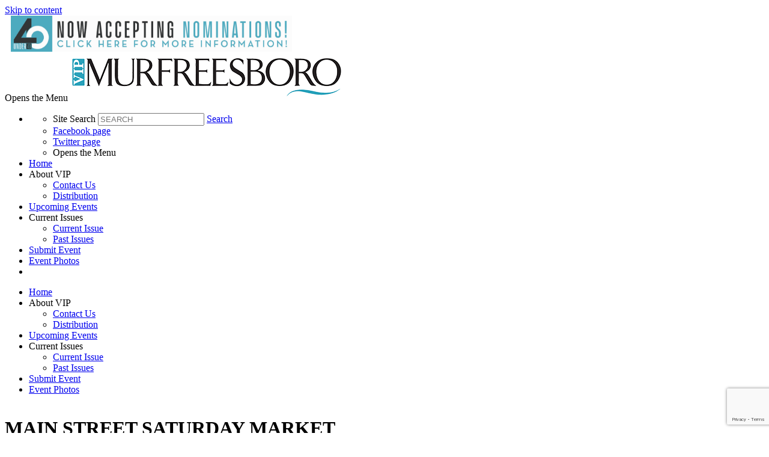

--- FILE ---
content_type: text/html; charset=utf-8
request_url: https://www.vipmurfreesboro.com/calendar?d=23&y=2018&m=6&cid=499
body_size: 6421
content:


<!DOCTYPE html>

<html xmlns="http://www.w3.org/1999/xhtml">
<head prefix="og: http://ogp.me/ns# fb: http://ogp.me/ns/fb# article: http://ogp.me/ns/article#"><!-- Global site tag (gtag.js) - Google Analytics -->
<script async src="https://www.googletagmanager.com/gtag/js?id=G-H8P8398SV2"></script>
<script> 
	window.dataLayer = window.dataLayer || []; 
	function gtag(){dataLayer.push(arguments);} 
	gtag('js', new Date()); 
	gtag('config', 'G-H8P8398SV2'); 
</script>
<meta http-equiv="X-UA-Compatible" content="IE=edge,chrome=1" /><title>
	MAIN STREET SATURDAY MARKET : June 23, 2018 | VIP Murfreesboro
</title>

        <script src="/scripts/font.js"></script>
 
        <meta http-equiv="Content-Type" content="text/html; charset=utf-8" /><link type="text/css" rel="stylesheet" href="/content/styles/reset.css" /><link type="text/css" rel="stylesheet" href="/content/styles/global.css?v=191003" /><link type="text/css" rel="stylesheet" href="/content/styles/siteNav.css?v=191003" /><link type="text/css" rel="stylesheet" href="/content/styles/slideNav.css" /><link type="text/css" rel="stylesheet" href="/content/styles/ui-edits.css" /><link type="text/css" rel="stylesheet" href="/content/styles/sidebar-overwrite.css" /><link href="/content/styles/iosslider.css" rel="stylesheet" /><link type="text/css" rel="stylesheet" href="/content/styles/bgstretcher.css" /><link href="/content/styles/modal-window.css" rel="stylesheet" />
        <!-- STYLE SHEET TO CHANGE THE COLORS TO MUTED BLUE-->
        <link type="text/css" rel="stylesheet" href="/content/styles/color-overwrite-muted.css" /><link href="content/styles/newDefault.css" rel="stylesheet" />
        <script src="/scripts/jquery-1.11.3.min.js"></script>
        <script src="/scripts/jquery-migrate-1.2.1.min.js"></script>
    <script src="/scripts/jquery.iosslider.js"></script>
    
    <script src="/scripts/modal-window.js"></script>
    <script src="/scripts/jquery.easing-1.3.js"></script>

        <meta name="viewport" content="width=device-width, initial-scale=1, user-scalable=no" /><link rel="apple-touch-icon" sizes="180x180" href="/content/images/icons/apple-touch-icon.png?v=20230516" /><link rel="icon" type="image/png" sizes="32x32" href="/content/images/icons/favicon-32x32.png?v=20230516" /><link rel="icon" type="image/png" sizes="16x16" href="/content/images/icons/favicon-16x16.png?v=20230516" /><link rel="manifest" href="/content/images/icons/site.webmanifest?v=20230516" /><link rel="mask-icon" href="/content/images/icons/safari-pinned-tab.svg?v=20230516" color="#2ca1bb" /><meta name="msapplication-TileColor?v=20230516" content="#2ca1bb" /><meta name="msapplication-config" content="/content/images/icons/browserconfig.xml?v=20230516" /><meta name="theme-color?v=20230516" content="#ffffff" />

    <script src="https://www.google.com/recaptcha/api.js?render=6LduUvEoAAAAADP0SNyHEkVpa-QApGk4hQM_izws"></script>
        <link rel="image_src" src="https://www.vipmurfreesboro.com/content/images/general/VIPMurfLogo.jpg" /><meta name="copyright" content="Copyright (c) 2018-2026VIP Murfreesboro.  All Rights Reserved." /><meta name="description" content="VIP Murfreesboro is the premier social magazine for Murfreesboro, Tennessee. Each issue is packed with event coverage, travel and entertaining features, community leader profiles and a calendar of events." /><meta name="keywords" content="VIP Murfreesboro, Murfreesboro, VIP" /><meta property="og:type" content="website" /><meta property="og:url" content="https://www.vipmurfreesboro.com/calendar?d=23&amp;y=2018&amp;m=6&amp;cid=499" /><meta property="og:site_name" content="VIP Murfreesboro" /><meta property="og:image" content="https://www.vipmurfreesboro.com/content/images/general/VIPMurfLogo.jpg" /><meta property="og:title" content="MAIN STREET SATURDAY MARKET : June 23, 2018 | VIP Murfreesboro" /><meta property="og:description" content="VIP Murfreesboro is the premier social magazine for Murfreesboro, Tennessee. Each issue is packed with event coverage, travel and entertaining features, community leader profiles and a calendar of events." /><meta name="twitter:card" content="summary" /><meta name="twitter:url" content="https://www.vipmurfreesboro.com/calendar?d=23&amp;y=2018&amp;m=6&amp;cid=499" /><meta name="twitter:title" content="MAIN STREET SATURDAY MARKET : June 23, 2018 | VIP Murfreesboro" /><meta name="twitter:description" content="VIP Murfreesboro is the premier social magazine for Murfreesboro, Tennessee. Each issue is packed with event coverage, travel and entertaining features, community leader profiles and a calendar of events." /></head>
<body id="bodInt">
    <form method="post" action="./calendar?d=23&amp;y=2018&amp;m=6&amp;cid=499" id="form1">
<div class="aspNetHidden">
<input type="hidden" name="oRadScript_TSM" id="oRadScript_TSM" value="" />
<input type="hidden" name="__EVENTTARGET" id="__EVENTTARGET" value="" />
<input type="hidden" name="__EVENTARGUMENT" id="__EVENTARGUMENT" value="" />
<input type="hidden" name="__VIEWSTATE" id="__VIEWSTATE" value="MqcHryWdOUtm7LVxlas/U5MXf3ZU1vOOFj/TQbgnzSrenYwQ4EpW+/LBuSpLvYZuFTX0ETNNlUIE/z+ranipFbYpXpD+f2bkjWXxKxMeID8=" />
</div>

<script type="text/javascript">
//<![CDATA[
var theForm = document.forms['form1'];
if (!theForm) {
    theForm = document.form1;
}
function __doPostBack(eventTarget, eventArgument) {
    if (!theForm.onsubmit || (theForm.onsubmit() != false)) {
        theForm.__EVENTTARGET.value = eventTarget;
        theForm.__EVENTARGUMENT.value = eventArgument;
        theForm.submit();
    }
}
//]]>
</script>


<script src="/WebResource.axd?d=pynGkmcFUV13He1Qd6_TZNdWzJN3e0S8AuPkBmWzf5YaFUkxwiE2o5giJ2SUXtTfL6mpjWbtTgpeIDyhmlz_jg2&amp;t=638901392248157332" type="text/javascript"></script>


<script src="/Telerik.Web.UI.WebResource.axd?_TSM_HiddenField_=oRadScript_TSM&amp;compress=1&amp;_TSM_CombinedScripts_=%3b%3bSystem.Web.Extensions%2c+Version%3d4.0.0.0%2c+Culture%3dneutral%2c+PublicKeyToken%3d31bf3856ad364e35%3aen-US%3aa8328cc8-0a99-4e41-8fe3-b58afac64e45%3aea597d4b%3ab25378d2" type="text/javascript"></script>
<div class="aspNetHidden">

	<input type="hidden" name="__VIEWSTATEGENERATOR" id="__VIEWSTATEGENERATOR" value="B66867E1" />
	<input type="hidden" name="__EVENTVALIDATION" id="__EVENTVALIDATION" value="kFCeIOcHGFoqZr5RKo8qRBR4UWdwvOh0bYF88RxdgK4MS14ZNORHHb502msScc08L8io8I6euiV2dGidwEyq8ccoVPXEnDJLLiCy5iO7zT4JciRfP4Jh1RJomNYEfxWTgL7qYM4gprDiDdQfG395gy4yVUNtRGYdmVuq19w6eBU=" />
</div>
        
    <script type="text/javascript">
//<![CDATA[
Sys.WebForms.PageRequestManager._initialize('ctl00$oRadScript', 'form1', [], [], [], 90, 'ctl00');
//]]>
</script>

    <div class="shim"></div>
    <div id="wrapper">
        <a id='skip-to-content' href="#start-of-content" tabindex="1">Skip to content</a>
       
<script type="text/javascript">

    function CheckSearchBox()
    {
        if (document.getElementById('header1_txtSearch').value == '')
            {
            alert ('Please enter your search criteria in the box provided before continuing next.')
            return false;
        } else {
            return true;
        }
    }
        
    
</script>


<header>

<div class="headerWrap" id="header">
    <div class="header"> 
        <div id="header-fixed"> 

            <div class="headerContent">
                <div class="boxAd boxAdWide" id="header_content">
                    <a href="/adverts/redir-ad?CID=24&AID=50"><img hspace="10" border="0" src="/user_files_1/VIPMURF/40Under40_WebsiteBanner.jpeg" alt="" width="468" height="60"></a>

                </div> 
        
        
                <a class="mobile-nav-button icon" tabindex="0" aria-label="Navigation Menu"><span class="screen-reader-offscreen">Opens the Menu</span></a>
                <a href="/" class="logoLink"><img src="../../content/images/general/VIPMurfLogo.png" alt="VIP - Murfreesboro" /></a>
        
    
                <div class="header-content" id="divHeaderMenu">
                    <div class="navWrap" id="mainNavScroll">
                        <div class="nav">
                        <nav id="main-menu" class="mpMenu">
                            <ul class="menu">
                                <li class="navUte">
                                    <ul class="socialList">
                                        <li class="searchBox">
                                            <div id="header1_pnlSearch" onkeypress="javascript:return WebForm_FireDefaultButton(event, &#39;header1_btnSearch&#39;)">
	 
                                                <label for="header1_txtSearch">Site Search</label>
                                                <input name="ctl00$header1$txtSearch" type="text" maxlength="64" id="header1_txtSearch" placeholder="SEARCH" />
                                                <a onclick="return CheckSearchBox();" id="header1_btnSearch" class="buttonSearch" href="javascript:__doPostBack(&#39;ctl00$header1$btnSearch&#39;,&#39;&#39;)"><span>Search</span></a>
                                            
</div> 
                                        </li>
                                        <li class="fb"><a href="https://www.facebook.com/VIPMagazines.Murfreesboro/?ref=hl"><span class="textHide">Facebook page</span></a></li>
                                        <li class="tw"><a href="https://twitter.com/VIPMurfreesboro"><span class="textHide">Twitter page</span></a></li>
                                        <li class="in" style="display: none;"><a href=""><span class="textHide">Instagram page</span></a></li>
                                        <li class="menu-item menu-link menu-hamburger"><a class="buttonSlide" tabindex="0" aria-label="Opens the Menu"><span class="screen-reader-offscreen">Opens the Menu</span></a></li>
                                    </ul>
                                </li>
                                <!--HOME-->
                                <li class="menu-item menu-link" role="link" tabindex="0"><a id="header1_hypHome" class="link" href="./">Home</a></li>
                                <!--DIRECTORY-->
                                
                                <!--NEWS-->
                                
                                <!--About VIP-->
                                <li class="menu-item meet" role="link" tabindex="0">
                                    <div class="menu-item-title">About VIP</div>
                                    <div class="menu-item-box">
                                        <ul class="section">
                                            <li class="submenu-item-plain"><a id="header1_hypContact" href="contact-us">Contact Us</a></li>
                                            <li class="submenu-item-plain"><a id="header1_HyperLink3" href="distribution">Distribution</a></li>
                                            
                                        </ul>
                                    </div>
                                </li>
                                <!--CALENDAR-->
                                <li class="menu-item menu-link" role="link" tabindex="0"><a id="header1_hypCalendar" class="link" href="calendar">Upcoming Events</a></li>
                        
                                <!--<li class="menu-item meet" role="link" tabindex="0">
                                    <div class="menu-item-title">Riders Cup</div>
                                    <div class="menu-item-box">
                                        <ul class="section">
                                    
                                        </ul>
                                    </div>
                                </li>-->
                                <!--Current Issue-->
                                <li class="menu-item meet" role="link" tabindex="0">
                                    <div class="menu-item-title">Current Issues</div>
                                    <div class="menu-item-box">
                                        <ul class="section">
                                            <li id="header1_liCurrentIssue" class="submenu-item-plain"><a id="header1_hypCurrentIssue" class="link" href="http://207.21.220.4/murfreesboro/2025/12/" target="_blank">Current Issue</a></li>
                                            <li class="submenu-item-plain"><a id="header1_hypReport" href="issues">Past Issues</a></li>
                                        </ul>
                                    </div>
                                </li>
                                <!--Submit an event-->
                                <li class="menu-item menu-link" role="link" tabindex="0"><a id="header1_hypSubmitEvent" class="link" href="submit-an-event">Submit Event</a></li>
                                <!--Purchase Photos-->
                                <li class="menu-item menu-link" role="link" tabindex="0"><a href="http://vipMurfreesboro.instaproofs.com/store/" class="link" tabindex="0" target="_blank">Event Photos</a></li>
                                                                
                        
                                
                                <li class="menu-item menu-link linkBack" role="link" tabindex="0"><a id="header1_hypBack2" class="link backOutMobile"></a></li>
                            </ul>
                        </nav>

                        </div>
                    </div>
                </div>
            </div>
        </div>

    </div>
    <div id="sideBarWrap">
                        
        <div id="sideBarScroll">
            <div id="sideBarInner">
                <nav id="slide-menu" class="daSlide">
                <ul class="menu">
                    <!--HOME-->    
                    <li class="menu-item menu-link" role="link" tabindex="0"><a id="header1_hypHome2" class="link" rel="nofollow" href="./">Home</a></li>
                    <!--DIRECTORY-->
                    

                    <!--NEWS-->
                    
                    <!--About VIP-->
                    <li class="menu-item right" role="link" tabindex="0">
                        <div class="menu-item-title">About VIP</div>
                        <div class="menu-item-box">
                            <ul class="section">
                                <li class="submenu-item-plain"><a id="header1_hypContact2" rel="nofollow" href="contact-us">Contact Us</a></li>
                                <li class="submenu-item-plain"><a id="header1_HyperLink1" rel="nofollow" href="distribution">Distribution</a></li>
                                
                            </ul>
                        </div>
                    </li>

                    <!--CALENDAR-->
                    <li class="menu-item menu-link" role="link" tabindex="0"><a id="header1_hypCalendar2" class="link" rel="nofollow" href="calendar">Upcoming Events</a></li>
                    <!--Current Issue-->
                    <li class="menu-item right" role="link" tabindex="0">
                        <div class="menu-item-title">Current Issues</div>
                        <div class="menu-item-box">
                            <ul class="section">
                                <li id="header1_liCurrentIssue2" class="submenu-item-plain"><a id="header1_hypCurrentIssue2" rel="nofollow" href="http://207.21.220.4/murfreesboro/2025/12/" target="_blank">Current Issue</a></li>
                                <li class="submenu-item-plain"><a id="header1_hypReport2" rel="nofollow" href="issues">Past Issues</a></li>
                            </ul>
                        </div>
                    </li>
                    <!--Submit an event-->
                    <li class="menu-item menu-link" role="link" tabindex="0"><a id="header1_hypSubmitEvent2" class="link" rel="nofollow" href="submit-an-event">Submit Event</a></li>
                    
                    <!--Purchase Photos-->
                    <li class="menu-item menu-link" role="link" tabindex="0"><a href="http://vipMurfreesboro.instaproofs.com/store/" class="link" target="_blank" tabindex="0" rel="nofollow">Event Photos</a></li>
                           
                </ul>
                </nav>
                <div class="clearBoth"></div>
            </div>
        </div>
            
    </div>


        <div class="clearBoth"></div>

</div>
    </header>
        <span id="start-of-content" tabindex="-1"></span>



<span class="ContentText" style="display: none;"><table border=0 cellpadding=0 cellspacing=2 width=100%>  <tr>      <td align=center class="SubNav"><a class="TopSubNav" href="/calendar?m=5&y=2018">May 18</a></td>      <td align=center class=SubNav_Active><a class="TopSubNav_Active" href="/calendar?m=6&y=2018">Jun 18</strong></td>      <td align=center class=SubNav><a class="TopSubNav" href="/calendar?m=7&y=2018">Jul 18</a></td>      <td align=center class=SubNav><a class="TopSubNav" href="/calendar?m=8&y=2018">Aug 18</a></td>      <td align=center class=SubNav><a class="TopSubNav" href="/calendar?m=9&y=2018">Sep 18</a></td>      <td align=center class=SubNav><a class="TopSubNav" href="/calendar?m=10&y=2018">Oct 18</a></td>      <td align=center class=SubNav><a class="TopSubNav" href="/calendar?m=11&y=2018">Nov 18</a></td>      <td align=center class=SubNav><a class="TopSubNav" href="/calendar?m=12&y=2018">Dec 18</a></td>      <td align=center class=SubNav><a class="TopSubNav" href="/calendar?m=1&y=2019">Jan 19</a></td>  </tr></table></span>


<div class="content contentInterior">
    <div class="contentMain">

<table id="plcBody_CalendarControl_tblStory" border="0" cellpadding="0" style="width: 100%;" cellspacing="0">
	<tr>
		<td>
            <div class="railContent">
                <div class="calendarWrap calendarSingle">
                    <h1><span id="plcBody_CalendarControl_lblEventName">MAIN STREET SATURDAY MARKET</span></h1>
                    <hr class="divColor" /> 
                    <div class="bodyCopy">
                        <p><span id="plcBody_CalendarControl_lblDate">June 23, 2018</span></p>
             
                        <p><em><span id="plcBody_CalendarControl_lblLocation"></span></em></p>
                        <p><span id="plcBody_CalendarControl_lblBody">Murfreesboro Saturday Market!<br />
<br />
The Market is on the inner circle of the Main Street Square. Come out and shop for all kinds of farm fresh goodies! Don't forget to hug your favorite farmer, new or returning!<br />
<br />
Located at Main Street Square<br />
<br />
Saturday, June 23 - 8am-12pm<br />
<br />
Contact: (615) 895-1887 or<br />
<a href="/cdn-cgi/l/email-protection#c0aba1b4a8aca5a5ae80a4afb7aeb4afb7aeadb5b2a6b2a5a5b3a2afb2afeea3afad"><span class="__cf_email__" data-cfemail="d8b3b9acb0b4bdbdb698bcb7afb6acb7afb6b5adaabeaabdbdabbab7aab7f6bbb7b5">[email&#160;protected]</span></a><br />
<br />
Website: <a href="http://downtownmurfreesboro.com">www.downtownmurfreesboro.com</a></span></p>

                    </div>
                    <!-- AddThis Button BEGIN -->
<div class="addthis_toolbox addthis_32x32_style" style="width: 100%; margin-top: 2em; float: right; clear: both; text-align: right;">
  <a class="addthis_button_preferred_1"></a>
  <a class="addthis_button_preferred_2"></a>
  <a class="addthis_button_preferred_3"></a>
  <a class="addthis_button_preferred_4"></a>
  <a class="addthis_button_compact"></a>
</div>
<script data-cfasync="false" src="/cdn-cgi/scripts/5c5dd728/cloudflare-static/email-decode.min.js"></script><script type="text/javascript">var addthis_config = {"data_track_addressbar":false};</script>
<script type="text/javascript" src="https://s7.addthis.com/js/300/addthis_widget.js#pubid=ra-5a569069f7850aec"></script>
<!-- AddThis Button END -->



                    <ul class="buttonRow">
                        <li><a id="plcBody_CalendarControl_hypBack" class="button" href="calendar?d=23&amp;y=2018&amp;m=6">Back</a></li>
                        <li><a id="plcBody_CalendarControl_hypPrinter" class="button" href="printer_friendly?calendar=true&amp;cid=499" target="_blank">Printer Friendly Version</a></li>
                    </ul>
                    
                    
                    
                    <p>&nbsp;</p>
                </div>


            </div>

            <div class="railRight">
                

<div class="railAds">

    <div id="plcBody_CalendarControl_random1_pnl1">
			&nbsp;
		</div>
    <div id="plcBody_CalendarControl_random1_pnl2">
			&nbsp;
		</div>
    <div id="plcBody_CalendarControl_random1_pnl3">
			&nbsp;
		</div>
    <div id="plcBody_CalendarControl_random1_pnl4">
			&nbsp;
		</div>
    <div id="plcBody_CalendarControl_random1_pnl5">
			&nbsp;
		</div>
    <div id="plcBody_CalendarControl_random1_pnl6">
			&nbsp;
		</div>
    <div id="plcBody_CalendarControl_random1_pnl7">
			&nbsp;
		</div>

</div>

            </div>
        </td>
	</tr>
</table>

        </div>
    </div>

    

        
        
        
<div class="push"></div>

<div class="footerChamberWrap">
    <table class="footerChamber">
        <tr>
            <td>
                <!-- Start Murfreesboro Chamber EPlaque 
                    <a href="https://www.iknowknoxville.com/Publications/VIPKnoxvilleDaboraInc.html" target="_blank">
                    <img src="http://www.knoxvillechamber.com/sites/default/files/eplaqueimg.jpg" border="0" style="max-width: 145px;"></a>-->
                <!-- End Murfreesboro Chamber EPlaque -->
            </td>
        </tr>
    </table>
</div>

<footer class="footerWrap">
    
    <div class="footerPatt">
        <div class="footer">
            <ul class="navUtility">
                <li><a href="/terms/">Terms of service</a></li>
                <li><a href="https://www.reachfarther.com/content/web-design-agency-morristown-nj" target="_blank">Web Design Agency</a></li>
                <li><a href="/contact-us/">Contact Us</a></li>
                <li class="copyright">All contents are Copyright ©2018<script type="text/javascript">
                                   var theDate = new Date();
                                   if (theDate.getFullYear() > 2018) {

                                       document.write('-' + theDate.getFullYear());
                                   }</script> Dabora, Inc.</li>
            </ul>
            <div class="logoFooter">
                <img src="../../content/images/general/VIPMurfLogo-footer2.png" alt="VIP - Murfreesboro - Footer"/>
            </div>

            
        </div>
    </div>

    

</footer>

    </div>
        
        <input name="ctl00$g_recaptcha_response" type="hidden" id="g_recaptcha_response" />
    

<script type="text/javascript">
//<![CDATA[
window.__TsmHiddenField = $get('oRadScript_TSM');//]]>
</script>
</form>
    <script src="/scripts/nav/underscore-min.js"></script>
    <script src="/scripts/nav/daboraRes.js"></script>
    <script src="/scripts/nav/slideRes.js"></script>
    <script src="/scripts/nav/global.js"></script>
    <script src="/scripts/nav/destination-dropdown.js"></script>
    <script src="/scripts/nav/siteNav.js"></script>
    <script src="/scripts/nav/slideNav.js"></script>
    <script src="/scripts/accessibility.js"></script>
    <script src="/scripts/nav/list-dropdown-mobile.js"></script>
    <script src="/scripts/side-scroll.js"></script>
    <script src="/scripts/jquery.sticky.js?v=VM_10032019083401"></script>
    <script src="/scripts/imageOrientation.js"></script>
    <script>
        function clearLoginForm() {
            $('ul.formList.formLogin li input[type=text]').val('');
            $('ul.formList.formLogin li input[type=password]').val('');
            $('#oValSummary').css('display', 'none');
            $('#reqEmail').css('visibility', 'hidden');
            $('#reqPassword').css('visibility', 'hidden');
            $('#error').closest('div').css('display', 'none');
        }

        function OnClientMouseOverHandler(sender, eventArgs) {
            if (eventArgs.get_item().get_parent() == sender) {
                sender.set_clicked(false);
            }
        }
        if ($("div.railAds").children().length === 0) {
            $("div.railRight").css("display", "none");
        }
        loadStyle();
    </script>
    
    <script>
        grecaptcha.ready(function () {
            grecaptcha.execute('6LduUvEoAAAAADP0SNyHEkVpa-QApGk4hQM_izws', { action: 'forms' }).then(function (token) {
                document.getElementById('g_recaptcha_response').value = token;
            });
        });

    </script>
        



<script defer src="https://static.cloudflareinsights.com/beacon.min.js/vcd15cbe7772f49c399c6a5babf22c1241717689176015" integrity="sha512-ZpsOmlRQV6y907TI0dKBHq9Md29nnaEIPlkf84rnaERnq6zvWvPUqr2ft8M1aS28oN72PdrCzSjY4U6VaAw1EQ==" data-cf-beacon='{"version":"2024.11.0","token":"f1638f22d5f9497aad915fe18e059394","r":1,"server_timing":{"name":{"cfCacheStatus":true,"cfEdge":true,"cfExtPri":true,"cfL4":true,"cfOrigin":true,"cfSpeedBrain":true},"location_startswith":null}}' crossorigin="anonymous"></script>
</body>
</html>



--- FILE ---
content_type: text/html; charset=utf-8
request_url: https://www.google.com/recaptcha/api2/anchor?ar=1&k=6LduUvEoAAAAADP0SNyHEkVpa-QApGk4hQM_izws&co=aHR0cHM6Ly93d3cudmlwbXVyZnJlZXNib3JvLmNvbTo0NDM.&hl=en&v=N67nZn4AqZkNcbeMu4prBgzg&size=invisible&anchor-ms=20000&execute-ms=30000&cb=rllnve587vla
body_size: 48441
content:
<!DOCTYPE HTML><html dir="ltr" lang="en"><head><meta http-equiv="Content-Type" content="text/html; charset=UTF-8">
<meta http-equiv="X-UA-Compatible" content="IE=edge">
<title>reCAPTCHA</title>
<style type="text/css">
/* cyrillic-ext */
@font-face {
  font-family: 'Roboto';
  font-style: normal;
  font-weight: 400;
  font-stretch: 100%;
  src: url(//fonts.gstatic.com/s/roboto/v48/KFO7CnqEu92Fr1ME7kSn66aGLdTylUAMa3GUBHMdazTgWw.woff2) format('woff2');
  unicode-range: U+0460-052F, U+1C80-1C8A, U+20B4, U+2DE0-2DFF, U+A640-A69F, U+FE2E-FE2F;
}
/* cyrillic */
@font-face {
  font-family: 'Roboto';
  font-style: normal;
  font-weight: 400;
  font-stretch: 100%;
  src: url(//fonts.gstatic.com/s/roboto/v48/KFO7CnqEu92Fr1ME7kSn66aGLdTylUAMa3iUBHMdazTgWw.woff2) format('woff2');
  unicode-range: U+0301, U+0400-045F, U+0490-0491, U+04B0-04B1, U+2116;
}
/* greek-ext */
@font-face {
  font-family: 'Roboto';
  font-style: normal;
  font-weight: 400;
  font-stretch: 100%;
  src: url(//fonts.gstatic.com/s/roboto/v48/KFO7CnqEu92Fr1ME7kSn66aGLdTylUAMa3CUBHMdazTgWw.woff2) format('woff2');
  unicode-range: U+1F00-1FFF;
}
/* greek */
@font-face {
  font-family: 'Roboto';
  font-style: normal;
  font-weight: 400;
  font-stretch: 100%;
  src: url(//fonts.gstatic.com/s/roboto/v48/KFO7CnqEu92Fr1ME7kSn66aGLdTylUAMa3-UBHMdazTgWw.woff2) format('woff2');
  unicode-range: U+0370-0377, U+037A-037F, U+0384-038A, U+038C, U+038E-03A1, U+03A3-03FF;
}
/* math */
@font-face {
  font-family: 'Roboto';
  font-style: normal;
  font-weight: 400;
  font-stretch: 100%;
  src: url(//fonts.gstatic.com/s/roboto/v48/KFO7CnqEu92Fr1ME7kSn66aGLdTylUAMawCUBHMdazTgWw.woff2) format('woff2');
  unicode-range: U+0302-0303, U+0305, U+0307-0308, U+0310, U+0312, U+0315, U+031A, U+0326-0327, U+032C, U+032F-0330, U+0332-0333, U+0338, U+033A, U+0346, U+034D, U+0391-03A1, U+03A3-03A9, U+03B1-03C9, U+03D1, U+03D5-03D6, U+03F0-03F1, U+03F4-03F5, U+2016-2017, U+2034-2038, U+203C, U+2040, U+2043, U+2047, U+2050, U+2057, U+205F, U+2070-2071, U+2074-208E, U+2090-209C, U+20D0-20DC, U+20E1, U+20E5-20EF, U+2100-2112, U+2114-2115, U+2117-2121, U+2123-214F, U+2190, U+2192, U+2194-21AE, U+21B0-21E5, U+21F1-21F2, U+21F4-2211, U+2213-2214, U+2216-22FF, U+2308-230B, U+2310, U+2319, U+231C-2321, U+2336-237A, U+237C, U+2395, U+239B-23B7, U+23D0, U+23DC-23E1, U+2474-2475, U+25AF, U+25B3, U+25B7, U+25BD, U+25C1, U+25CA, U+25CC, U+25FB, U+266D-266F, U+27C0-27FF, U+2900-2AFF, U+2B0E-2B11, U+2B30-2B4C, U+2BFE, U+3030, U+FF5B, U+FF5D, U+1D400-1D7FF, U+1EE00-1EEFF;
}
/* symbols */
@font-face {
  font-family: 'Roboto';
  font-style: normal;
  font-weight: 400;
  font-stretch: 100%;
  src: url(//fonts.gstatic.com/s/roboto/v48/KFO7CnqEu92Fr1ME7kSn66aGLdTylUAMaxKUBHMdazTgWw.woff2) format('woff2');
  unicode-range: U+0001-000C, U+000E-001F, U+007F-009F, U+20DD-20E0, U+20E2-20E4, U+2150-218F, U+2190, U+2192, U+2194-2199, U+21AF, U+21E6-21F0, U+21F3, U+2218-2219, U+2299, U+22C4-22C6, U+2300-243F, U+2440-244A, U+2460-24FF, U+25A0-27BF, U+2800-28FF, U+2921-2922, U+2981, U+29BF, U+29EB, U+2B00-2BFF, U+4DC0-4DFF, U+FFF9-FFFB, U+10140-1018E, U+10190-1019C, U+101A0, U+101D0-101FD, U+102E0-102FB, U+10E60-10E7E, U+1D2C0-1D2D3, U+1D2E0-1D37F, U+1F000-1F0FF, U+1F100-1F1AD, U+1F1E6-1F1FF, U+1F30D-1F30F, U+1F315, U+1F31C, U+1F31E, U+1F320-1F32C, U+1F336, U+1F378, U+1F37D, U+1F382, U+1F393-1F39F, U+1F3A7-1F3A8, U+1F3AC-1F3AF, U+1F3C2, U+1F3C4-1F3C6, U+1F3CA-1F3CE, U+1F3D4-1F3E0, U+1F3ED, U+1F3F1-1F3F3, U+1F3F5-1F3F7, U+1F408, U+1F415, U+1F41F, U+1F426, U+1F43F, U+1F441-1F442, U+1F444, U+1F446-1F449, U+1F44C-1F44E, U+1F453, U+1F46A, U+1F47D, U+1F4A3, U+1F4B0, U+1F4B3, U+1F4B9, U+1F4BB, U+1F4BF, U+1F4C8-1F4CB, U+1F4D6, U+1F4DA, U+1F4DF, U+1F4E3-1F4E6, U+1F4EA-1F4ED, U+1F4F7, U+1F4F9-1F4FB, U+1F4FD-1F4FE, U+1F503, U+1F507-1F50B, U+1F50D, U+1F512-1F513, U+1F53E-1F54A, U+1F54F-1F5FA, U+1F610, U+1F650-1F67F, U+1F687, U+1F68D, U+1F691, U+1F694, U+1F698, U+1F6AD, U+1F6B2, U+1F6B9-1F6BA, U+1F6BC, U+1F6C6-1F6CF, U+1F6D3-1F6D7, U+1F6E0-1F6EA, U+1F6F0-1F6F3, U+1F6F7-1F6FC, U+1F700-1F7FF, U+1F800-1F80B, U+1F810-1F847, U+1F850-1F859, U+1F860-1F887, U+1F890-1F8AD, U+1F8B0-1F8BB, U+1F8C0-1F8C1, U+1F900-1F90B, U+1F93B, U+1F946, U+1F984, U+1F996, U+1F9E9, U+1FA00-1FA6F, U+1FA70-1FA7C, U+1FA80-1FA89, U+1FA8F-1FAC6, U+1FACE-1FADC, U+1FADF-1FAE9, U+1FAF0-1FAF8, U+1FB00-1FBFF;
}
/* vietnamese */
@font-face {
  font-family: 'Roboto';
  font-style: normal;
  font-weight: 400;
  font-stretch: 100%;
  src: url(//fonts.gstatic.com/s/roboto/v48/KFO7CnqEu92Fr1ME7kSn66aGLdTylUAMa3OUBHMdazTgWw.woff2) format('woff2');
  unicode-range: U+0102-0103, U+0110-0111, U+0128-0129, U+0168-0169, U+01A0-01A1, U+01AF-01B0, U+0300-0301, U+0303-0304, U+0308-0309, U+0323, U+0329, U+1EA0-1EF9, U+20AB;
}
/* latin-ext */
@font-face {
  font-family: 'Roboto';
  font-style: normal;
  font-weight: 400;
  font-stretch: 100%;
  src: url(//fonts.gstatic.com/s/roboto/v48/KFO7CnqEu92Fr1ME7kSn66aGLdTylUAMa3KUBHMdazTgWw.woff2) format('woff2');
  unicode-range: U+0100-02BA, U+02BD-02C5, U+02C7-02CC, U+02CE-02D7, U+02DD-02FF, U+0304, U+0308, U+0329, U+1D00-1DBF, U+1E00-1E9F, U+1EF2-1EFF, U+2020, U+20A0-20AB, U+20AD-20C0, U+2113, U+2C60-2C7F, U+A720-A7FF;
}
/* latin */
@font-face {
  font-family: 'Roboto';
  font-style: normal;
  font-weight: 400;
  font-stretch: 100%;
  src: url(//fonts.gstatic.com/s/roboto/v48/KFO7CnqEu92Fr1ME7kSn66aGLdTylUAMa3yUBHMdazQ.woff2) format('woff2');
  unicode-range: U+0000-00FF, U+0131, U+0152-0153, U+02BB-02BC, U+02C6, U+02DA, U+02DC, U+0304, U+0308, U+0329, U+2000-206F, U+20AC, U+2122, U+2191, U+2193, U+2212, U+2215, U+FEFF, U+FFFD;
}
/* cyrillic-ext */
@font-face {
  font-family: 'Roboto';
  font-style: normal;
  font-weight: 500;
  font-stretch: 100%;
  src: url(//fonts.gstatic.com/s/roboto/v48/KFO7CnqEu92Fr1ME7kSn66aGLdTylUAMa3GUBHMdazTgWw.woff2) format('woff2');
  unicode-range: U+0460-052F, U+1C80-1C8A, U+20B4, U+2DE0-2DFF, U+A640-A69F, U+FE2E-FE2F;
}
/* cyrillic */
@font-face {
  font-family: 'Roboto';
  font-style: normal;
  font-weight: 500;
  font-stretch: 100%;
  src: url(//fonts.gstatic.com/s/roboto/v48/KFO7CnqEu92Fr1ME7kSn66aGLdTylUAMa3iUBHMdazTgWw.woff2) format('woff2');
  unicode-range: U+0301, U+0400-045F, U+0490-0491, U+04B0-04B1, U+2116;
}
/* greek-ext */
@font-face {
  font-family: 'Roboto';
  font-style: normal;
  font-weight: 500;
  font-stretch: 100%;
  src: url(//fonts.gstatic.com/s/roboto/v48/KFO7CnqEu92Fr1ME7kSn66aGLdTylUAMa3CUBHMdazTgWw.woff2) format('woff2');
  unicode-range: U+1F00-1FFF;
}
/* greek */
@font-face {
  font-family: 'Roboto';
  font-style: normal;
  font-weight: 500;
  font-stretch: 100%;
  src: url(//fonts.gstatic.com/s/roboto/v48/KFO7CnqEu92Fr1ME7kSn66aGLdTylUAMa3-UBHMdazTgWw.woff2) format('woff2');
  unicode-range: U+0370-0377, U+037A-037F, U+0384-038A, U+038C, U+038E-03A1, U+03A3-03FF;
}
/* math */
@font-face {
  font-family: 'Roboto';
  font-style: normal;
  font-weight: 500;
  font-stretch: 100%;
  src: url(//fonts.gstatic.com/s/roboto/v48/KFO7CnqEu92Fr1ME7kSn66aGLdTylUAMawCUBHMdazTgWw.woff2) format('woff2');
  unicode-range: U+0302-0303, U+0305, U+0307-0308, U+0310, U+0312, U+0315, U+031A, U+0326-0327, U+032C, U+032F-0330, U+0332-0333, U+0338, U+033A, U+0346, U+034D, U+0391-03A1, U+03A3-03A9, U+03B1-03C9, U+03D1, U+03D5-03D6, U+03F0-03F1, U+03F4-03F5, U+2016-2017, U+2034-2038, U+203C, U+2040, U+2043, U+2047, U+2050, U+2057, U+205F, U+2070-2071, U+2074-208E, U+2090-209C, U+20D0-20DC, U+20E1, U+20E5-20EF, U+2100-2112, U+2114-2115, U+2117-2121, U+2123-214F, U+2190, U+2192, U+2194-21AE, U+21B0-21E5, U+21F1-21F2, U+21F4-2211, U+2213-2214, U+2216-22FF, U+2308-230B, U+2310, U+2319, U+231C-2321, U+2336-237A, U+237C, U+2395, U+239B-23B7, U+23D0, U+23DC-23E1, U+2474-2475, U+25AF, U+25B3, U+25B7, U+25BD, U+25C1, U+25CA, U+25CC, U+25FB, U+266D-266F, U+27C0-27FF, U+2900-2AFF, U+2B0E-2B11, U+2B30-2B4C, U+2BFE, U+3030, U+FF5B, U+FF5D, U+1D400-1D7FF, U+1EE00-1EEFF;
}
/* symbols */
@font-face {
  font-family: 'Roboto';
  font-style: normal;
  font-weight: 500;
  font-stretch: 100%;
  src: url(//fonts.gstatic.com/s/roboto/v48/KFO7CnqEu92Fr1ME7kSn66aGLdTylUAMaxKUBHMdazTgWw.woff2) format('woff2');
  unicode-range: U+0001-000C, U+000E-001F, U+007F-009F, U+20DD-20E0, U+20E2-20E4, U+2150-218F, U+2190, U+2192, U+2194-2199, U+21AF, U+21E6-21F0, U+21F3, U+2218-2219, U+2299, U+22C4-22C6, U+2300-243F, U+2440-244A, U+2460-24FF, U+25A0-27BF, U+2800-28FF, U+2921-2922, U+2981, U+29BF, U+29EB, U+2B00-2BFF, U+4DC0-4DFF, U+FFF9-FFFB, U+10140-1018E, U+10190-1019C, U+101A0, U+101D0-101FD, U+102E0-102FB, U+10E60-10E7E, U+1D2C0-1D2D3, U+1D2E0-1D37F, U+1F000-1F0FF, U+1F100-1F1AD, U+1F1E6-1F1FF, U+1F30D-1F30F, U+1F315, U+1F31C, U+1F31E, U+1F320-1F32C, U+1F336, U+1F378, U+1F37D, U+1F382, U+1F393-1F39F, U+1F3A7-1F3A8, U+1F3AC-1F3AF, U+1F3C2, U+1F3C4-1F3C6, U+1F3CA-1F3CE, U+1F3D4-1F3E0, U+1F3ED, U+1F3F1-1F3F3, U+1F3F5-1F3F7, U+1F408, U+1F415, U+1F41F, U+1F426, U+1F43F, U+1F441-1F442, U+1F444, U+1F446-1F449, U+1F44C-1F44E, U+1F453, U+1F46A, U+1F47D, U+1F4A3, U+1F4B0, U+1F4B3, U+1F4B9, U+1F4BB, U+1F4BF, U+1F4C8-1F4CB, U+1F4D6, U+1F4DA, U+1F4DF, U+1F4E3-1F4E6, U+1F4EA-1F4ED, U+1F4F7, U+1F4F9-1F4FB, U+1F4FD-1F4FE, U+1F503, U+1F507-1F50B, U+1F50D, U+1F512-1F513, U+1F53E-1F54A, U+1F54F-1F5FA, U+1F610, U+1F650-1F67F, U+1F687, U+1F68D, U+1F691, U+1F694, U+1F698, U+1F6AD, U+1F6B2, U+1F6B9-1F6BA, U+1F6BC, U+1F6C6-1F6CF, U+1F6D3-1F6D7, U+1F6E0-1F6EA, U+1F6F0-1F6F3, U+1F6F7-1F6FC, U+1F700-1F7FF, U+1F800-1F80B, U+1F810-1F847, U+1F850-1F859, U+1F860-1F887, U+1F890-1F8AD, U+1F8B0-1F8BB, U+1F8C0-1F8C1, U+1F900-1F90B, U+1F93B, U+1F946, U+1F984, U+1F996, U+1F9E9, U+1FA00-1FA6F, U+1FA70-1FA7C, U+1FA80-1FA89, U+1FA8F-1FAC6, U+1FACE-1FADC, U+1FADF-1FAE9, U+1FAF0-1FAF8, U+1FB00-1FBFF;
}
/* vietnamese */
@font-face {
  font-family: 'Roboto';
  font-style: normal;
  font-weight: 500;
  font-stretch: 100%;
  src: url(//fonts.gstatic.com/s/roboto/v48/KFO7CnqEu92Fr1ME7kSn66aGLdTylUAMa3OUBHMdazTgWw.woff2) format('woff2');
  unicode-range: U+0102-0103, U+0110-0111, U+0128-0129, U+0168-0169, U+01A0-01A1, U+01AF-01B0, U+0300-0301, U+0303-0304, U+0308-0309, U+0323, U+0329, U+1EA0-1EF9, U+20AB;
}
/* latin-ext */
@font-face {
  font-family: 'Roboto';
  font-style: normal;
  font-weight: 500;
  font-stretch: 100%;
  src: url(//fonts.gstatic.com/s/roboto/v48/KFO7CnqEu92Fr1ME7kSn66aGLdTylUAMa3KUBHMdazTgWw.woff2) format('woff2');
  unicode-range: U+0100-02BA, U+02BD-02C5, U+02C7-02CC, U+02CE-02D7, U+02DD-02FF, U+0304, U+0308, U+0329, U+1D00-1DBF, U+1E00-1E9F, U+1EF2-1EFF, U+2020, U+20A0-20AB, U+20AD-20C0, U+2113, U+2C60-2C7F, U+A720-A7FF;
}
/* latin */
@font-face {
  font-family: 'Roboto';
  font-style: normal;
  font-weight: 500;
  font-stretch: 100%;
  src: url(//fonts.gstatic.com/s/roboto/v48/KFO7CnqEu92Fr1ME7kSn66aGLdTylUAMa3yUBHMdazQ.woff2) format('woff2');
  unicode-range: U+0000-00FF, U+0131, U+0152-0153, U+02BB-02BC, U+02C6, U+02DA, U+02DC, U+0304, U+0308, U+0329, U+2000-206F, U+20AC, U+2122, U+2191, U+2193, U+2212, U+2215, U+FEFF, U+FFFD;
}
/* cyrillic-ext */
@font-face {
  font-family: 'Roboto';
  font-style: normal;
  font-weight: 900;
  font-stretch: 100%;
  src: url(//fonts.gstatic.com/s/roboto/v48/KFO7CnqEu92Fr1ME7kSn66aGLdTylUAMa3GUBHMdazTgWw.woff2) format('woff2');
  unicode-range: U+0460-052F, U+1C80-1C8A, U+20B4, U+2DE0-2DFF, U+A640-A69F, U+FE2E-FE2F;
}
/* cyrillic */
@font-face {
  font-family: 'Roboto';
  font-style: normal;
  font-weight: 900;
  font-stretch: 100%;
  src: url(//fonts.gstatic.com/s/roboto/v48/KFO7CnqEu92Fr1ME7kSn66aGLdTylUAMa3iUBHMdazTgWw.woff2) format('woff2');
  unicode-range: U+0301, U+0400-045F, U+0490-0491, U+04B0-04B1, U+2116;
}
/* greek-ext */
@font-face {
  font-family: 'Roboto';
  font-style: normal;
  font-weight: 900;
  font-stretch: 100%;
  src: url(//fonts.gstatic.com/s/roboto/v48/KFO7CnqEu92Fr1ME7kSn66aGLdTylUAMa3CUBHMdazTgWw.woff2) format('woff2');
  unicode-range: U+1F00-1FFF;
}
/* greek */
@font-face {
  font-family: 'Roboto';
  font-style: normal;
  font-weight: 900;
  font-stretch: 100%;
  src: url(//fonts.gstatic.com/s/roboto/v48/KFO7CnqEu92Fr1ME7kSn66aGLdTylUAMa3-UBHMdazTgWw.woff2) format('woff2');
  unicode-range: U+0370-0377, U+037A-037F, U+0384-038A, U+038C, U+038E-03A1, U+03A3-03FF;
}
/* math */
@font-face {
  font-family: 'Roboto';
  font-style: normal;
  font-weight: 900;
  font-stretch: 100%;
  src: url(//fonts.gstatic.com/s/roboto/v48/KFO7CnqEu92Fr1ME7kSn66aGLdTylUAMawCUBHMdazTgWw.woff2) format('woff2');
  unicode-range: U+0302-0303, U+0305, U+0307-0308, U+0310, U+0312, U+0315, U+031A, U+0326-0327, U+032C, U+032F-0330, U+0332-0333, U+0338, U+033A, U+0346, U+034D, U+0391-03A1, U+03A3-03A9, U+03B1-03C9, U+03D1, U+03D5-03D6, U+03F0-03F1, U+03F4-03F5, U+2016-2017, U+2034-2038, U+203C, U+2040, U+2043, U+2047, U+2050, U+2057, U+205F, U+2070-2071, U+2074-208E, U+2090-209C, U+20D0-20DC, U+20E1, U+20E5-20EF, U+2100-2112, U+2114-2115, U+2117-2121, U+2123-214F, U+2190, U+2192, U+2194-21AE, U+21B0-21E5, U+21F1-21F2, U+21F4-2211, U+2213-2214, U+2216-22FF, U+2308-230B, U+2310, U+2319, U+231C-2321, U+2336-237A, U+237C, U+2395, U+239B-23B7, U+23D0, U+23DC-23E1, U+2474-2475, U+25AF, U+25B3, U+25B7, U+25BD, U+25C1, U+25CA, U+25CC, U+25FB, U+266D-266F, U+27C0-27FF, U+2900-2AFF, U+2B0E-2B11, U+2B30-2B4C, U+2BFE, U+3030, U+FF5B, U+FF5D, U+1D400-1D7FF, U+1EE00-1EEFF;
}
/* symbols */
@font-face {
  font-family: 'Roboto';
  font-style: normal;
  font-weight: 900;
  font-stretch: 100%;
  src: url(//fonts.gstatic.com/s/roboto/v48/KFO7CnqEu92Fr1ME7kSn66aGLdTylUAMaxKUBHMdazTgWw.woff2) format('woff2');
  unicode-range: U+0001-000C, U+000E-001F, U+007F-009F, U+20DD-20E0, U+20E2-20E4, U+2150-218F, U+2190, U+2192, U+2194-2199, U+21AF, U+21E6-21F0, U+21F3, U+2218-2219, U+2299, U+22C4-22C6, U+2300-243F, U+2440-244A, U+2460-24FF, U+25A0-27BF, U+2800-28FF, U+2921-2922, U+2981, U+29BF, U+29EB, U+2B00-2BFF, U+4DC0-4DFF, U+FFF9-FFFB, U+10140-1018E, U+10190-1019C, U+101A0, U+101D0-101FD, U+102E0-102FB, U+10E60-10E7E, U+1D2C0-1D2D3, U+1D2E0-1D37F, U+1F000-1F0FF, U+1F100-1F1AD, U+1F1E6-1F1FF, U+1F30D-1F30F, U+1F315, U+1F31C, U+1F31E, U+1F320-1F32C, U+1F336, U+1F378, U+1F37D, U+1F382, U+1F393-1F39F, U+1F3A7-1F3A8, U+1F3AC-1F3AF, U+1F3C2, U+1F3C4-1F3C6, U+1F3CA-1F3CE, U+1F3D4-1F3E0, U+1F3ED, U+1F3F1-1F3F3, U+1F3F5-1F3F7, U+1F408, U+1F415, U+1F41F, U+1F426, U+1F43F, U+1F441-1F442, U+1F444, U+1F446-1F449, U+1F44C-1F44E, U+1F453, U+1F46A, U+1F47D, U+1F4A3, U+1F4B0, U+1F4B3, U+1F4B9, U+1F4BB, U+1F4BF, U+1F4C8-1F4CB, U+1F4D6, U+1F4DA, U+1F4DF, U+1F4E3-1F4E6, U+1F4EA-1F4ED, U+1F4F7, U+1F4F9-1F4FB, U+1F4FD-1F4FE, U+1F503, U+1F507-1F50B, U+1F50D, U+1F512-1F513, U+1F53E-1F54A, U+1F54F-1F5FA, U+1F610, U+1F650-1F67F, U+1F687, U+1F68D, U+1F691, U+1F694, U+1F698, U+1F6AD, U+1F6B2, U+1F6B9-1F6BA, U+1F6BC, U+1F6C6-1F6CF, U+1F6D3-1F6D7, U+1F6E0-1F6EA, U+1F6F0-1F6F3, U+1F6F7-1F6FC, U+1F700-1F7FF, U+1F800-1F80B, U+1F810-1F847, U+1F850-1F859, U+1F860-1F887, U+1F890-1F8AD, U+1F8B0-1F8BB, U+1F8C0-1F8C1, U+1F900-1F90B, U+1F93B, U+1F946, U+1F984, U+1F996, U+1F9E9, U+1FA00-1FA6F, U+1FA70-1FA7C, U+1FA80-1FA89, U+1FA8F-1FAC6, U+1FACE-1FADC, U+1FADF-1FAE9, U+1FAF0-1FAF8, U+1FB00-1FBFF;
}
/* vietnamese */
@font-face {
  font-family: 'Roboto';
  font-style: normal;
  font-weight: 900;
  font-stretch: 100%;
  src: url(//fonts.gstatic.com/s/roboto/v48/KFO7CnqEu92Fr1ME7kSn66aGLdTylUAMa3OUBHMdazTgWw.woff2) format('woff2');
  unicode-range: U+0102-0103, U+0110-0111, U+0128-0129, U+0168-0169, U+01A0-01A1, U+01AF-01B0, U+0300-0301, U+0303-0304, U+0308-0309, U+0323, U+0329, U+1EA0-1EF9, U+20AB;
}
/* latin-ext */
@font-face {
  font-family: 'Roboto';
  font-style: normal;
  font-weight: 900;
  font-stretch: 100%;
  src: url(//fonts.gstatic.com/s/roboto/v48/KFO7CnqEu92Fr1ME7kSn66aGLdTylUAMa3KUBHMdazTgWw.woff2) format('woff2');
  unicode-range: U+0100-02BA, U+02BD-02C5, U+02C7-02CC, U+02CE-02D7, U+02DD-02FF, U+0304, U+0308, U+0329, U+1D00-1DBF, U+1E00-1E9F, U+1EF2-1EFF, U+2020, U+20A0-20AB, U+20AD-20C0, U+2113, U+2C60-2C7F, U+A720-A7FF;
}
/* latin */
@font-face {
  font-family: 'Roboto';
  font-style: normal;
  font-weight: 900;
  font-stretch: 100%;
  src: url(//fonts.gstatic.com/s/roboto/v48/KFO7CnqEu92Fr1ME7kSn66aGLdTylUAMa3yUBHMdazQ.woff2) format('woff2');
  unicode-range: U+0000-00FF, U+0131, U+0152-0153, U+02BB-02BC, U+02C6, U+02DA, U+02DC, U+0304, U+0308, U+0329, U+2000-206F, U+20AC, U+2122, U+2191, U+2193, U+2212, U+2215, U+FEFF, U+FFFD;
}

</style>
<link rel="stylesheet" type="text/css" href="https://www.gstatic.com/recaptcha/releases/N67nZn4AqZkNcbeMu4prBgzg/styles__ltr.css">
<script nonce="TH0RsrQ4FpnmMWq3RJAimQ" type="text/javascript">window['__recaptcha_api'] = 'https://www.google.com/recaptcha/api2/';</script>
<script type="text/javascript" src="https://www.gstatic.com/recaptcha/releases/N67nZn4AqZkNcbeMu4prBgzg/recaptcha__en.js" nonce="TH0RsrQ4FpnmMWq3RJAimQ">
      
    </script></head>
<body><div id="rc-anchor-alert" class="rc-anchor-alert"></div>
<input type="hidden" id="recaptcha-token" value="[base64]">
<script type="text/javascript" nonce="TH0RsrQ4FpnmMWq3RJAimQ">
      recaptcha.anchor.Main.init("[\x22ainput\x22,[\x22bgdata\x22,\x22\x22,\[base64]/[base64]/[base64]/[base64]/[base64]/UltsKytdPUU6KEU8MjA0OD9SW2wrK109RT4+NnwxOTI6KChFJjY0NTEyKT09NTUyOTYmJk0rMTxjLmxlbmd0aCYmKGMuY2hhckNvZGVBdChNKzEpJjY0NTEyKT09NTYzMjA/[base64]/[base64]/[base64]/[base64]/[base64]/[base64]/[base64]\x22,\[base64]\\u003d\x22,\x22w5Epw6xkw6LCocOBwq9lw7TCjcKHw6vDq8KnEMOSw4ATQVlMVsKpc0PCvmzCggjDl8KwXXoxwqtbw48Tw73CrSpfw6XCt8KMwrctP8Ozwq/[base64]/DvGgGw6Fzbg9yeQVAw4ZGRx9ow6DDux1MMcOVUcKnBTJrLBLDl8KkwrhDwqHDhX4QwpjCgjZ7KMK/VsKwWlDCqGPDhMKnAcKLwobDs8OGD8KBWsKvOxEIw7N8woDCmTpBS8OuwrA8wqDCjcKMHwnDpcOUwrlOK2TClANHwrbDkWPDkMOkKsOfd8OffMOMLiHDkWEbCcKnSMOpwqrDjXtNLMONwoZoBgzCh8OhwpbDk8OKPFFjwr/CkE/DtiE9w5Ykw7ZtwqnCkiAew54OwpNNw6TCjsK7woFdGz9kIH0JBWTCt0LCsMOEwqBZw5pVBcOmwr1/SARyw4EKw7TDj8K2wpRbNGLDr8KKD8ObY8KSw7DCmMO5F0XDtS0JEMKFbsOkwpzCuncXLDgqFcO/R8KtP8KWwptmwojCusKRIQDCtMKXwotywpILw7rCgXoIw7s8Txs8w6TCpl0nGncbw7HDo2wJa3bDh8OmRyPDrsOqwoAww4VVcMOAfCNJUMOyA1dYw4VmwrQcw7DDlcOkwpY9KStkwoVgO8Oqwp/Cgm1ERARAw6UvF3rCusKEwptKwqYRwpHDs8KVw4MvwppIworDtsKOw4zCtFXDs8KCdjFlMU1xwoZSwoB2U8OGw6TDklUyAgzDlsKowoJdwrwXfMKsw6tXbW7CkyZHwp0jwqjCtjHDlhs3w53Dr3rCnSHCqcOhw4A+OSMow61tCsKaYcKJw57Cil7CszTCqS/DnsOXw5fDgcKaS8O9FcO/w6hEwo0WKHhXa8O/EcOHwpsfU05sCEY/asKmNWl0XDbDh8KDwqcawo4KBwfDvMOKXcOjFMKpw6zDhMOIOQJTw4fCiiFXwpVsI8KlbMKFwqnCnlHCicO1ecKAwqdsXALCoMOuw7hNw4k2w4TCmsO5Y8K5XhtVBsKsw5rCtMOzwpA3XMOsw4/CicKDVVhoRcKJwr89wrgJMMOOw7w5w6VvcsOLw4UswqNCNMOvwr0vw63DmQbDiHLDqMKDw5cfwpfDvwDCjFFYd8KYw4lrwqvDt8K8w7PCgmDDh8Kcw4dCaDzCk8Orw5HCrXbDv8ObwoPDiy/[base64]/w5/Cowtwa8KLdcOhQ1BWd8OKwqc+wr8OTWrDucO2Qj1IBMK4wrDDmzpew7JhEnFgXWzCmD/Dk8KtwpXCtMOPFgPCkcKiw7bDtMOvKwxEKRvCqsOFdQbCtwsJw6VCw6xeNVrDucOEwp9PGW45WMKnw5sYI8Kxw51HHmhjMxXDml8aQMOlwrA/woPCoWTChcOwwp58acKXYGVud3IgwoPDjMOTXMKXwovCmmR3D2/DmzcxwpBxw5HCumBfcCdswpvDtwAQdDgZNsOiAcOXw6sgw4PDhC7Cp1Vyw7HDny42w4vChCJEM8OQwp1xw4/DgsKSwpPCh8KkDsOZw4fDuXgHw7J2w55OEcKpDMKywqYxdsOpwowRwoQ/bcOow64KMh3DscO8wr0Kw5IYQsKQHMO6wp/CvMOjbRJXcyfCmiLCqQTDg8KVYMOPwqjCt8OBOgQpDTHCuiAwJRNSFsKmw7UYwrodS0UjFMOnwqkDc8O4wrpcRsOJw74pw5vCnAnChihoScKswrTCtcKWw57Dh8OJw4TDlMK2w7XCrcKww4pAw6B9LsOlSMKsw6Jsw47ClgVuB0EzK8OSMhBdS8K2GQXDgDlle3Uiwq/CjsOIw4bCnMKdSsO5esKvW3Buw5pQwojCq2o/b8KeW3fDllTCqcKIAULCjsKmDcO1Uy9JFsOvC8OsFFPDsBROwoIYwrclaMOCw4fCs8KMwqrCn8Ojw6pDwqtuw5HCq3DCs8OuwrzCtDHClcOAwrRVWcKFGRXCj8O5M8KdRsKiwpHClwbCgcKtbMK5JUgHw7/[base64]/CjsKsw4kAwqR6MiVTw7zCjcK2w6PDtcO0w7PDkyhnCcOAPgvDsFJdw6fCtcKYT8OlwpvDthHDqcKhwrt/[base64]/[base64]/CjMOILhfCiFczCsONDMK2UcOzYMO2w4xUw6DCgnoLMkvCg2LDpnnDh21YC8O/w71cEsKMOHwhw4zDvMKVJEtSa8OyDsK4wqbCpAvCoRsOFH9MwpPCgE3DhmzDhmlkBRlIw5rCukvCscOJw5EqwohuUWFywq4yDlNtMMOQwo4+w4sew48FworDu8Kew4nDpAfDjR7DvcKTcnx/XyPCk8OewqTCqGDDkiNfJXHCjMO9V8OYwrF7SMKFwqjDtsKiDMKlZsKHwrEtw6Bdw7dbwqbCsEvCjXFKTsKJw71mw5k/EX5KwqkJwq3DlMKAw67Ch0F9UsKjw4bCslxswrbDucKzd8OSU13CgQTDkQPChsKsU13DkMOid8ODw6BWTBAYcQzCpcOrZS/DmGcfPjl8AFLCiUHCpcKzAcO1PcOQZWXDpGvCvX3DgwhywrYuGsOtaMOLw6/CllEMFH3CqcKlayBLw4VYwpwKw404ThQmwpMNEV3DoTLCqUkIwr3DvcKyw4Ffw6/DkMKnVzAICMOCU8O+wrpOasOiw4MHKn8hw7XCtCwgGMKFcMKRA8OjwoMnVsKow5DChyUhIBxKesKiHsKLw5ESMkXDmFMgNcONwqbDiEHDsxR5w4HDt1rCj8K/w4bDmRYvcCVICMO2wp4RH8KkwoHDu8KqwrXDuzEIw6p7V2ZQAMKQw7fCsWhuTcKAwpXDl3s9MD3CmiAbHcOhBMKrTj3DvcOhccK4wokZwpzDiDzDihF9HylGDH3DqcOjM0zDq8KlIsKaD2VjF8Kyw65zasOJw61Iw5HCtTHCrcKRYU/[base64]/[base64]/DgFJAwrbDnG1UwqTCuE3DrgoAfsOiwosiw5NWw4LCmcO3w7/Ck0tUJQ7DrcOmZGlqUMKaw6ocM1LDicKcwpTCsUZDwrAOPkENwqFdw5nCgcKxwp5EwqjCusOtwpRBwoUgw6JtBm3Djx5PEB57w4wNRl9sAcKTwpfDhhYzRDEkworDpMKlNCUgAwUfw6/DrMK/[base64]/DusKuGMOnWsKPw4fDnMOJeHNkw4TDi8Krw6VBw6HCgVnCi8Oaw7lKwohGw7vDoMO3w5Q2UD3Cpz0Dwo04w7DDj8O2wpY4FHVCwqlFw5LDp1LDqsOxw70jwoJrwpkcbcOfwrXCqkxawr4hHE0Kw4fDgXTCpBB7w406w4zCmnPCrwTCnsOww5ZAJMOuw6/[base64]/CvsOFwrzCn8OIBX3CkT0rVsK+G37DpMOHw4IGcsKhw759UMKZJsOjwqvDo8KEwoLDscO3w55nM8Kewow2dhkOwqLCucOqAzJCaC80wpQdwpBuZsKEVMKFw5RZK8OHwr47w517wpDDokMhw6RAw60+O3g/w7fCtkdAaMKiw6VuwpRIw6JxTcKEw53DksKZwoM0ecOGcGjDqgbCsMOGwoLDggzCllnDicOQw5nCmQ/[base64]/CnMKJwr/CgMKOw53DpDXChVzCr8KbDgQ+Tw4MwpDCq07DuQXCizTCrcKWw5BFw50Gw6tTUlxDcxDCrX8qwq0Kw51Sw4LDuRPDtgbDiMKZGntPw5LDkcOmw7vDnS7DqMKhD8OWwoBOwr0KAS5ITcOrw7XDucOzw5nCjsKoJsKEXR/CnUJ8w6TClMO8KMKKwpxywqF6Y8OVw4Bab2DCmMOcw7BFa8K7Gj7Ct8OJfH8rX2JESEjDpD53IFXCqsKtEhMoa8OdCsOxw7bCjkzCqcOIwrIXwoXCgArCu8OyE2rCjsKddsKbBSbDnHbDiRJqwq45wolAwqnDjjvDsMKcdCfClsOPHhDDuXLDux4/[base64]/[base64]/[base64]/Dqg7DnxjChWRxB8Kqwr3CjgPCo8O3CcKMEcKZw4kdwohOcmJ+PnnDqsOhDhvDhMOxwobCpsKzIkcLWMK8w58nw5LCokxxIB9rwpgLw4kcBV9VUMOfw4J0UyXCj27CiQgjw5HDusOqw6k5w6bDpD8Vw5/DucKPOcOVMl0rcU0Nw7PDkzfDjHlrcSPDs8O5Y8Kmw6UKw698JcKcwpLDkwfDsT1Tw6IJTsOncsKzw67Cj38AwolzYRbDtcKpw6/DvWHDn8Oowrp1wrwXCXvDjmgJX3bCvF3CsMKYLsOrDcKww4HCgsO0wrteCsOuwqQOf1TDrsKIAi3Cm2IdB0vClcOYw4HCusKOwptkwo7DrcKiw5sawrh2wrUyw7nCjA5zw60Jwpcqw5ATZsKzb8KXRcK/w4kdHsKmwqAmdcOew5MvwqBQwrExw7zCg8OiNcK8w6LClksZwqBuw7wKRQhzw5vDkcKvwo7DpRnCnsOxCMKQw4UyB8OAwr91f1TChsKDwqjDtR/[base64]/Crjdlf8ObKH1/A8Opw5/CtcKiOk7CthHCiSzCp8K9wqRtwo9jIMOFw7DCo8KMw5M5wrk0M8KUMhtuwpN3KV7Dj8OsD8OHw6fCkT0tEBvClxDCqMK5w7bChsOlwpfDuhImwobDr0fCsMOqw7Mxwp/CiwBsesOYEsO2w4nCjMO6IyfCqnFLw6TCnMOQwrV5w73DkF/DjMKvWzIYLwEzSzsje8Kjw5fCrQAOZsOgw6gvA8KUMXXCr8OewqPCj8OKwrcZJXw7F3s/Th47fcOIw6cNVizCoMOZUcOUw6cmfk/Ciw7ClULDhsKowo/DhHl+VEgkw6RmL2jDlAV+wqUrGcKww6LDukrCocOew7xhwr/[base64]/AU/DtE9CEzYhHMOyCU9AXnzChsOGUxtYb1NFw7XCn8Opw4PCiMOAfmE0fMKTwrQOw4cHw5vDt8KpIzDDmSFve8OpDj7CgcKoBxrCscODe8Ouw6hSwqTChQrDkHrDhCzDiCTDgFzDnsK1bQciwpQpw4xdIMOFW8KAHX4JEAnDmCfClBTDpk7DjlDDhsKRwrNZwpTCoMKTNg/DvQrDi8ODKzbCtxnDlMO3w7FAEMKbBGcBw7HCtmnDmT7Dq8KNY8OfwqrCpg9cHCTCvS3DjSXCvWg+ajvCgMOmwppOw7fDocK7dk/CviJtJ2TDkcKUwo/Dhk3CrMKAF1TDhcOQICNJw5tIw4TDpsKIRGrCl8ODGzk7WcKrHwzChBvDqsOiLG3CrhMvMMKJw6fCrMOrc8OQw6/DqAgJwp9EwqplMTXChsO7D8K6wq51EE19LRc+IsKdKg1vcnjDlBdXEhJcwpbCnSHCicOaw7jDnsONw4whLzPClMKyw6ARSBPDmcOAQD1xwpJCVFhZKMOdw47DrcKVw71Jw7EhYXLChVMJA8Ofw55kIcOxw59FwoNZVsK8wpYoOz0yw5dwSMKYwpdvwr/CkMKYOQ7ClMKMQhQlw6ljw4ZBQyvCl8OVPlvDly0+LRgPUDcPwrpMQ2DDtg7CqsKwDS1wGcKyJ8KpwoJ4QQ7Dv3/CsmQqw6wra1HDpcOXw4vDrC/CiMOMIMOlwrA6MmYIFjXDimABwpvDpMKJNjXDp8O4EDR5YMO8w7/DiMO/[base64]/Cm8K7UQQTwpAjZ8KHw43CvxTDmsKoUhPDjcK1w4XDsMKsw70dw4fCjcO4XjMaw4bCqULCoinCmnozEDIyXCMLw7nCl8Ojw79Nw6LCqcKTMHzDgcKqGx7CqVjCmwPDgxsPw7oOwqjDrxJLw6rChSZkAUzCinEeHWPDlh94w5jCksOsDMOPwqrCmcK/dsKQIsKVw7hZw7RnwqTCphLCqE8/wrTCji9nwr7CqXjDn8OWYsOmaFIzA8OofGQewq/CpsKJw6UCH8O0UGfCkifDoArCn8KREwNSfcKiw6jCgh7CpcO8wq7Dn2pSUHzDk8Omw5fClMO9wrjCpxECwqfDq8Orw6ljw7kvw4oDAwwQw6LDo8OTDBzCnsKhUzvCnBnDl8OlOxN0wrk/[base64]/DtTLCu0UQAMOawo7CgsKOJBR4w7Qzwo/[base64]/CscKtQMObwrkREi8tLMKtBXnDqBlawpTDpsOjPW/CuDTDosOOHMKaB8KpBMOCw5fCm04Vwo4ywpnDiFPCssOgF8OowrzDvcOXw6AOwod+wp4lPBnClMK2J8KuVcOKelzDrVzDgMK7w4/DqkA/wo9Dw4nDhcOgwrJ2woPCkcKuf8KPdMKPPsKlTl/DuX9owonDkmpBSzHCoMOpQmdSMMOYKMK3w6xhWlXDuMKEHsO0UR/DtF3Cr8Kzw5LCqWhgwokbwp9fwoTDny3Ct8OBPB47w7MmwonDvcKjwoXCqsOOwotpwo/DrMKBw7zDg8K0wpXDqR7CjV14JCphwrDDncODw6g5TkIyeRjDh30jO8KpwoUNw5vDmcObw4TDqcOmw6YWw4QHSsORwpIcwo1rMMOkwo7CpmjClsO6w7nDksOYVMKlNsOWwrNte8ORUMOnbWPDi8Kew4/DoHLCmsKVwosbwpXCu8KRwovDtSwpwp7DvcKDR8O9AsOMfcOQH8OVw4dswrTCosOqw7rCpcO+w7/DgsOWaMKiw5E8w5d1RMKAw6sww5zClgcPSg4jw7AZwo4iCgtVR8OAwrDCocKIw5jCo3/Doiw6KMOYWsKYYMOXw7XCmsO/SRHDoUt/[base64]/DusOlwrZ9CGoRB8OlwowMNcKQwpjDn8OFbhzDpsOTXcOjwo/CmsK/[base64]/KcKXwozDq8OVbMOLZ8OPwq/CusKfwojDmBViwqXCtcKLR8KNecKDV8KUD2HCvFDDqsOzN8OOJTkfwos/wpjCp0LDnG9MDcOpTz3CinQqw7k5CUfCuj/CkUXCp1nDmsO6wqjDrcOFwobCgxjDs2DDmcKQwqZXJMK6w78ow7PDsWdFwphYJzrDu3zDpMKzwqU3LkTCrm/DucK1VmzDnAoHIXMtwosLGcKkwr7CgsOyaMOZOhxfPCN7wpwTw6HCt8O+e31MfMOrw7xMw5MDWHslLUvDncKrFBM9fCrDqsOJw6TDiAjCpcOxY0MfCRLDg8OkJQHCucOtw4/DiybDiwUGRcKFw5Zdw7PDoxIGwq3DjG5uI8OOw6F6w6llw4AgNcOZQMOdN8OVdsOnwr1fwr5ww4csZcKmNcOYVcOnw7jCucKWw43DsDJfw4HDmmcyXMO1ecK0OMKHcMOBVi9jS8KSw5TCi8K/w47Ch8KzQSl4KcKzAGYVwp3CpcKNwqXCpsO/HsOvT1xPWlN0eEtWCsOLaMK9wpbCrMORwo0gw6/Cm8K5w7NAZcOvTMOIScOSw4ovw6zCi8O/[base64]/CpMKuJMO1w49hwo5wecKRfHwvw6ZYTENPwqLCm8OcJcK3FkjDjzvCsMOrwojCuywEwrfDk3fCtXQ0AE7Dq08jWjfCp8OxJ8O3w684w6BAw5AvbGpfIC/CrcK/[base64]/KcOpaVRFDsOgw7syw6cnw5/DtkHDrCV5wocEemTDncOpw7DDqsOxwp4TWXkiw6t0w4/Dv8Ozw7Q1wrQiwr7Cnloaw55xw7Vww7Mlwp8bw4bDm8K7CEXDok8owoNvKwk9wpnCscOcBMK4HnzDt8KSY8KPwrzDg8KQdcK4w5HDn8Owwp1Ow6Y/[base64]/CjMORwrFqZBEwwqTDumbCow5naMKWfMKRwpbCtcOVw4oUwrbCn8KEw4UrCCkdDyMPwqRjw6zDhsKfecKJES/DicKKwoLDmMO8LMOnfMOGMcKEQcKIRSPDvwDCli3DkVzCncOBLB3DiUvDt8O9w441wqLCiQ1+wo3DtcOZZMKmWV9WYVwFw4VDY8KMwqbDtFd2A8KpwpwDw54iK3LCq0FrMWcdNDvCsGdnbjrDhwDDs14Gw6/DrXUuw47CmsOJS3Maw6DDv8KUw6USw5pFw5VncMOqwqPCrxzDg1jCoyFrw4HDuVvDo8KHwrQVwqE8ZMK9wq/CnMOYwoNqw74FwpzDvAnCmRdiTDHDgMOTw6fDg8K5M8OXwrzDt0LDnsOgdcKFGHYnw4DCqsORY18GRcKndg4wwrQmwpgnwpsyasO6NX7CpMK/w6A2V8K9dhl+w605w4LCuEB8IsOtVFPCi8KoHGHCtcO/PxhLwrNiw7I8dsKfwrLCiMOyI8OVXS4Cw67Dv8Opw6wRFMKuwpJlw7XDmD1fcsKZbyHDhsO0KlfDqWjCqV7ChMK3wrvCocKFDzvCrMKrKxBEwqwsERlyw78BUEDCjxjDjhw8aMOlQcK9wrPDl3/CqcKPw4jDjn3CslTCtlzDpsKvw6xQwr8TOWFMf8K7wq3DrDDCj8KOw5jCmR5hQlNNS2fDgBZ8woXDqCprw4BhC3vDm8Orw4jCi8OtC1HDuRDCgMKpJsO8eUsowqfDpMOywpzCtVUgWMKpMMKawojDh1/Du2PCtmfCjT/[base64]/AMOFYTPCjCkowqbDk8KtwoYrw6AZccOBw50fwpQZwpEGfMKIw7/DvMK/I8O3DmHDljxlworCpR/DqMKLw7YUEMKjw7/CnhAsIVTDtyN4ORPDpk9BwoTCm8KEw58/RgwUB8KbwofDicOTaMKgw4BIwp83YMO2woAST8KxVE87Lnd8wozCrsOhw7HCsMO4Og8uwrYFV8KWb1LCkGzCvcKUwosgFH4UwrJiwqRvM8K6AMOdw5h4SExOTGnCu8O6QMOQVMKHOsOZw78Qwo0KwozClMKOw7o4f3TDl8K/[base64]/NMKlwr7DrHPCrMOMw4/[base64]/UcOzHAYDOWEKwp83wpPCriIXFcOOwp/Dv8KpwrI8f8OiFcK1w4Q8w5EmDsKlwq7DoTvDuBzChcOBahPCq8KxDcK7wqvCqGgRIHrDqQ7Co8ONw5BPN8OVKcK/wqJsw4xaMXXCscK6HcKGIkV2wr7DpVxmw759WD3Cs09bw6R0wp1Dw7UzVBLCoiDCisO1w5jCsMKew6jCkEzDmMO3wp5Cwoh/w5IrYMKeQsOAfsOLKA3CksOTw7LDjxvCqsKDwqwzw5LCgi/DmcKMwoDDqcOYworCtsOPeMKyLMO1V0UKwpwgw754EAzCgA3DnzzCuMOvw71ZP8OaTHMxwoQaGMKXBCUsw73CrcKaw43Cn8KUw58tQ8OCwr/DjFrDjcOQX8OaEDnCosOmSDvCscKZw7RUwozCpMOowp0IFgfCmcKFaB1rw5DDlyJiw4DCgzhXLGhgw4gOwoJgUMOSPVvCv0vDqcO/wp/CgCtrw5zCmsKow47CtMKCLMOkW3HCpsKiwprCn8ONw4dEwqXDnT8pXXRZw4zDi8K9JCEaGMK0w7tFb2LCrsOuIx7CqkZCwqwwwopDw4ZkPjIaw7LDgMK/SgLDnBMJwqHCvCNeYcKPw7LCnsKkwp95w69WD8OxEnbDoDLDtkxkTcKvwpErw77DtxB/w4BrRcKSw5bCgMORVT3DonQBwo/Cv0l0wrZya1jDqy3CncKRwoTCgk/CmzzDqQpmMMKSw5DCiMK7w5nCvyc6w4LDoMOSbgXCkMO2w7TCjsOqTAgpw4jCjEggYVMXw7LDhcOQw4zCmB5UaFTDmBnDl8K3W8KcOVBbw6zDocKZE8KQwotLw59Pw5bChW7Cnm9EPyrCmsKiTcK8wpoaw5fDqVrDmWBKw5TCrn/CksOsCmQsMApMSnzDrXghwoDDkWrCqsOrw47Du0rDg8K8Z8OVwovCj8OgZ8OlMyXCqA9oIsK1SnvDqcOyRsKREcKvwp/CncKZwo1QwpnCqk3CghBUJm4ZIhnCkmnDgMO8YcOiw5nClMKGwpvCgsO5wrFVbQEOLAp2dlM5PsO/woPCmlLCnnMvw6Ruw5jDtMOsw40iw67CmcK3WzYHw74/Z8KiTgLDn8K4H8KTRm4Rw5jCn1bCr8KzcntxPcKSwrLDsTclwrDDn8Kmw6l4w6XCkgZaC8KRZ8OJWEbDksK1R2hHwoMEUMKoAVnDmCdowpk5wptqwq1mRV/CqW3CtyzDiQ7DijbCgsOnFn99aTs/[base64]/[base64]/[base64]/[base64]/w4/Dqnt/w4/CsMOyNAR/[base64]/[base64]/CiVLCi8KIaTZrw7bDnVNkwqbCgitkfEHDqj/Crj3CvMO7wojDjsOTcVDDrCvDjMOGDxtew5vCn3FHw6g0TMKUbcOeHwdqw551fcKAUTAdwqs9wpjDu8KpFMOKVivCmAjCvX/DrWjDn8Ovwq/Dj8O9wrFEO8KFJSRzWlYEACDDjUnDmC3CiQXCi3AfXcKBH8Kcwo/[base64]/EsKQecKJw4Zlw4fCv8K9w7rDtVM/[base64]/RFcGXRbCscK+Z8OPBcKMw5DDlcOkwqtvMsO+UsKBw4bDqsOzwpPCuQo9JMKENjMeesKfw5YDIcK/bcKAw4PCncKiVXlVKmbDhsOBIcKWUmM0UynDuMOfSjxfPk0uwq9UwpcYWMOYwql8w4XDinpEdj3DqcK9w58jwqtZPwgDw63DgMK4PsKGeTnCkMOaw5DCuMKMw6TDv8KUwqHCvwrCh8KVw58Bw7jCksKbJ1TCsjgMbsO/wp/Dr8Odw5knwoQ+eMODw5ZpR8OmdMOswrLDoBUzw4PDp8OmWMOEwqBJKQAcwr5xwqrCtMOPwobDoTXCicO7aAHDjcOswo3DkRk+w6Bowp5qf8KUw5s9wprCoDU3RTxGwo/[base64]/Dr8Ohw67Co0RFK8OxfwjClMKxRsOXYsKDw5EDw4FRwqfClcKawqHCicKVwqc9wpTCi8OSwr7DqHTDmFJpBz1PaTBAw5VUPsOtwoB9wr/DungkJU3CoEoiw7ofwrNHw6TDgDnCmFc2w6TCsyEeworDnAPDr3BvwpF0w5xcw4YjblHCucKLeMK7wrrCu8Odw59ewqdhNQpGc2toUnPDsAcSYcKSw4bCmQJ8AgjDq3E7AsKEwrHDmsK3O8KXw7lww6t/[base64]/DhVxNw6zDu8KtwpYQw5fCv2LDpsKpMcOFw6Z3wr7CqCvCmndKRhLCl8KSw5hWRnzCuX/[base64]/[base64]/CkkLDmjNHwrwxw4/[base64]/CncOWMcKSL0xQVsKVNAHDlcKxcWlzwrRKwpU1WMKSY8KVXAd6w6oTw7rCn8K8ODDDlMKdwpHDi1F7LsOpYUYdEcOKOgTCiMOYUsOae8KUC17CnTbCjMK/fHcmciJPwoAEbTNNw77CuifCmSPClA/[base64]/[base64]/[base64]/CnMOmV0rCm8O2QsO2VMKSwrcIw79JwqQvwrTCvCzCpMOEC8K0wqzDp1TDoAQcGhLCgV8TR1bDpD/Dj0/Dsj3DrMKew5lzw4TCosOawpsww4Q6RmoRwqMHNsO5R8OGOcK/wo8iwq89w67Ckx3DhMKhUsK8w57CnMOfwqVOQW7CrRHCjcOzwrTDkQAdLAVEwpN6HsOLwqd8fMOSw7pBwrp6DMOWOVofwo7DjsKWBsOFw4JxfyTCnwjCqzTCmHVeaD/[base64]/[base64]/Du8OVwojDrcKtwoXDkUNWWS42TwchH8O8w5gJR2LDvMOEGcKvTRHCoTLDpgPCp8O+w4zCpAnCpMKFwp/[base64]/DqcK6U2VFw67CkMKSw59ILMO7w4/[base64]/DuMKmYjjCmnfCicOQLMKew4zCj0IIwoDCg8O/w7XCjcKswrHCqHQRPsOGD3hpw6rCncKZwrrDo8OjwpTCqcK/wpsow4IcRcKow7zCuRMQUCwnw5IebsKYwoLClcK0w5huwrHCl8OobsOowqbCp8OYDVLDmMKGwoMew6Epw4R0I3BSwodcM1cKJcK6L13DpEItLX0Lw4rDo8OcacO5cMKMw7gaw6Zgw7XCpcKYwpzCrMOKAzjDr3LDnRdWZTDCp8O+w6ViTG5cw5/CiQRGw7bCscOyJcOIwoVIwotqwqAJwo5ywrnDmA3ClmXDkzbDjiXDrB5rN8KeD8KzcBjDpQXDg1sSOcK6wrvChcK/w7IIWsO4BcOOwr3CpcKWM1fDmsOFwrQpwrFBw4XDtsOFMEnDjcKENcOpw5DCuMKSwr8swp4QA2/DsMKpY0rCrBLCrEIXQRtrdcOmwrbCmk9wa2bDvcO5UsONAMOfSwseFBk7HgTDlGLDjsK0w5TCo8KKwrtjw5jDoBvCpV/CmhzCo8O8w5TCnMOhwp0Nwpk5FR5QaWdew5vDiWPDiy3CjHrDpMKDIX5xdlotwqtdwq9yeMKHw5tyQiDCj8O7w6vCksKSScO1McKKw7PCu8OrwpvDgR/CqcONw4rDqsKzWG4YwpvDtcO1wovDhndVw5nCjMOCw7zCqyAAw6hGDMKrFR7CpcKiw4EObsOJBmTDm196DEJWesKow6xMaSfDjnPCuRh0ZHBZRS7DpsOPwoPCoFHCjyYvYDx/wqN8N30uwqHCs8KTwqRgw5RTw7rDrMKWwoAKw6Aewo3DoxTCsj7CrsKiwo/DgmLCsiDDusKGwr8HwpEawpRBFMKTwpvDqQEQV8KOw6IQf8OPEsOucMKFdRNvHcKCJsOmd2oKSF9Jw6N2w6vDk2ofScO6AV4rwqNqfHjCthrDjsOewpA1wqLCkMKjwofCuVbCvkR/wrIyYcOvw6xPw7/DhsOrFcKJw5PCkRcow5QKGcKiw695ZlxXw47Dh8KfDsOhw4UBXS7Cm8K5cMOxw53CssOuw4RaCcOVwo/CvcKsacKQBgPDgsOfwrjCoCHDizfDr8K7wqPClcKqacOVwpLCnMO0S3rCtH/DsCXDnMKrwrxBwoDDohoJw7pqwp4WOcKTwpTCjC3Dt8KYPMKDFiNWD8KbOgrChcOtLjtqCsK7BcKRw7Zrwr3CuQVkLMO5wqg/RjzDiMKPw5XDmcKcwphew6jCg2wsXsKrw71AfRrDnsKKWsKXwpPDk8O8aMORZMK1wpdmdX0rwrPDpCwyasOaw7nCgAM/I8Kowohsw5MGCBZNwoEpAWQNwo07wq4BfCR9wqjDhsO6wqc+woYvUxzDvMO2ZzjDksKGccOWwpLDumstQcOxw7BkwoE1wpdswr8pd1fDjwDClsKQLMOewp8WXMOzw7PChcOYwqN2wpAcUWMcwpzDv8KlI2JDEz3Cm8K/wrkLw44sBlk9w4PDm8OHwpLDrxrDi8OmwpEnDsONSGJmIiJ5w4bDqljCqsObd8OOwqMYw5lew4lIXX/CnHQtLHNVW37CtRDDkcOrwoo0woLCssOuQMKlw5wow4vCj1fDkjDDtyJ3ZUpjWMOnDVchwpnDqn5ACsOmw5UkaRfDu1BPw6guwrdvIRfCsA8gw7jClcK6w4NdTMKLwpoGYx7DsitFJWhSwqbCt8KIYVUJw7/DiMKfworCo8OLK8KKw6rDnsOWw6NEw6/ClcO7wp01wpnCkMOww73DhBpiw6HCrkrDn8KPN2bClQzDnjHChQJIBcKfFnnDlh5Dw69xw6FWwqvDrjU4w59uw7TDnsOQw55nwqzCtsOqPgstLMKoT8KYK8KkwrrDgmTCqXbDghFXwpvDsW7DiHJOVMOPwqLDoMKAw47CqcKIw4PChcOnN8KJw7TDiQ/CsRbDncKLVMKtJMOTLVV7wqXDk1PDlcKJDcO/VMOCNg0BH8OgZsOTJw/DqQ8GYsK2w5fCrMOQw5nCuzUaw50rw6t8w5JdwrjCgz/DoTRLw7/DmwvDhcOeJw0HwpxiwrsSwpEdQMKewpgxQsKFw63CncOyQcKGWXUCw7XClcKBJBN/Gm3ChMKFw5TDkWLDiEHCkcKSGWvDocOzw73DtTw8RsKVwqh8YSoLdcOlwoPClz/[base64]/DtcO1IcK5CV/DoxjCrRpAbAzDucOeT8KsSMKOwq/Cgx3DuQZ/woTDsQXCtMOiwo82TcKFw6h2w6Nqwp3DqsK4w5XDkcKrJsOsFSEfGcKTC30eQcKbw7zDly7Cs8O+wrrCtsOrDTzCjjwdcsOGbA7Ct8OkGsOLbHHCmMOxWcOEJcKUwrPDvisGw4QpwrXDscOgwo5dfB7CjMOTw4EALTpOwoNlCcOmESDDkcOFXEQ/w6fCoXQ4LMOAZk/DucOUw4XCuyrCnG3Dv8OEw5DCoUgJZMOmPnHDjUjChcO2woh9wr/DisKFwpRNECzDsQQWw70lKsOnN0QuQMOowqNyecOZwofDkMO2bHbCmMKpw6HCuDjDhcOHw5HCncKGw54EwqhkF0Baw5HDvyhocsKkw6XCssK/WsOWw4vDj8KpwrpxTkhFD8KrIsKew50cO8KWE8OJCMO+w5HDn3TCvV/DpsK/wqXCnsK7woNyVMO3wpTCjngMGyzCmic6w4s8woU5wrbCtV7CrsO7w5nDl3tuwonCpcOaMifCmcOtw5NJwrTCq2lxw5Vowpo3w4xtw4zChMKnDcOYwpw/w4RfRMK/[base64]/wrvCucKswpd6w47Dr8OLw73DjglcET8OaDdUJxrDnsOVwp7CkcOUbAhSM0TCl8K+NTdgwrtmHzxFw7s7cG9WNcK3w4zCohY7QMOjdMO9V8Oiw5F9w4fCvgxnw5nCtcKlasOXPcOmJcK6wpwfGi3Ck3/Cs8K+WsOKCCjDvFYmACNmwokiwrrCi8Kbw5sjBsO1wr5YwoDCqhhpw5TDihTDksKOARMYw7pjIUtYw5LCnmTDl8KzLMKfSyUIesOfwqTCsDvCmcKYeMObwqjCnHjDllEEDsK3J3LCq8KEwoU2wo7DvWrDln1Rw5VfcgfDpMKcCsO9w7bDiAUFTG9SX8K/ZMKaKgnCv8OrWcKWwo5nccKcwpxzesKTwqYteFHDrcOUw77CgcOHw7gZfQdywofDvkwWZHLCtQEfwpIxwpDDvWlcwoMLGAF0w7olw5DDucK4w4LDpBBvw40tOcKWwqY9MsKQw6PClcKoV8O/w6czSQQxw6bDjsK0UE/DgcOxw5lawrjCh1QVwq5ITcKVwqLCocKuCsKYHCnCmDt8TX7ChsK6S07DhlXDm8KGwpLDrcK1w54gVxDCo0TCkngfwphITsKvCcKlGATCoMOhwrJfwpU/REfCsxbCkMKAP0pbDxsPEn/CosOewpA9w5zCgsKDwqIVWC9yFRo0dcOZHcOZw5B2dMOXw5oYwq4Xw4LDhh/DsjTCp8KIfE44w6/CvjBow77Dm8Kgw5IIwrNMF8KvwoBzCMKHw5Inw5XDicKRf8KQw5bDh8OLRcKdLMO/VMOqaTLCtQTChzVBw6fCoDRWCHfDucOJM8Kww65kwrQ+ZcOhwqTDlcKFZwPCrzJ7w6vCrmnDvlhqwoh3w7jCmX9+dQl8w4PChFxDwqXCh8K8w7osw6QCw4XCnMKpdjE/ChDDtHBOaMOSJ8OjdUfCk8OkYEt2w4fDrsOow7bCgHLCgsKsZ2U/wpV6wozCpFDDksO8w4bCocKhw6XDv8KMwqhgRcKFBmRLwpcZAWZuwo0yw6vCncOXw41QCcKvUsOWAsKDCnjCilHDoSAjw47DqsOAYBU1YWTDgBgbIEbDjMK7QWzDuCHDsF/Cg1kfw6pxdDzCtcOoWMKCw5PCv8Kww5XCkkccKsK0TALDocKmw4XCji7ChV3Cm8O9esOncsKDw7ldwqLCuAt7PXh/w4JFwrlGG0RiVkl/w400w6Bkw5LDlUETCGjCi8KHw61Jw4whw5HDjcKrwpPClcOPecOvKlxvw7pAw7wmw5EvwoQcwpXDoWXCtwjCqMKBw5l3L2RGwovDrMOvWMOBU14TwpEUYhsmaMKcaTsnGMOSDsO/wpPDpMOWDT/[base64]/[base64]/CksKmB0zCuHbClitUwp3DuVfCr8OfwofCoCRrRMKhS8KLw6BzDsKYw6AGQsKewoDCvF9ObjxgAUHDrE1cwqsGI3YPbT8Uw6g0wpLDiyw0LMOxah/DiRLCklzDssKHbsKlw69cWiZZwqEVWVUGSMO5CnIlwpTDjgtjwrFdbMKoMGkAUcOSwr/DrsOZwovDpsO5MsOXwrYof8KDwpXDlsOhwonDk2lfQwbDjGElw5vCvXLDrS0TwpJzKcOLw67CjcOIw6/Cm8KPEyPDsH8Pw6zDrsK8DsOjw71Ow7/DgRjCnjrCmHfDlX1gfMOXbifCmypJw7bCnH54wpJFw4sqMV3Cg8OwSMK/[base64]/DgcKAwrXDp8KNwrdbQAHCt8KeC24XwrTDpMKYXhQvL8OCwprCkxnDi8KBdGIewq3CnsKEZsOia17Dn8O/w5/CgMOiw63DrU0gw4lwQ0lVw69tD3kwHyDDjcOzLT7CpVnCphTDlsOrXxTCucKsaWvCqUvCviJDJsOyw7fCrDDDtU0mDGLDsUHDm8KIwqUzQFJVZ8OHcsKYwq/CgcOIIRXDoRrDnsOnOMOywo/DnsKzYGTDi1TDmQ9UwozCtMOuXsOSQzd6U0vCpMKGFMKBNsKFI0jCr8KbAsKtSy3DmR/DsMOHPMK/[base64]/Cnz56csKUwoHDgsOaw5rDt8K0CsKcw4/DksOhEcO1wpTCssKgwpfDtC0cK0F2w57CvCfDj3Emw7tYFxxJw7QOZMKNw68nwqXDucOBLsKuCGsbSHzCuMOLPA9GC8OwwqY3esOpw4PDiGwkc8KlGcOMw7jDkDjDucOlw4s9PsOEw53CpRNywoLClcONwrcpIxhXdMO+RQ7Cil8+wrg6w6XCoy7Cil/[base64]\x22],null,[\x22conf\x22,null,\x226LduUvEoAAAAADP0SNyHEkVpa-QApGk4hQM_izws\x22,0,null,null,null,1,[21,125,63,73,95,87,41,43,42,83,102,105,109,121],[7059694,404],0,null,null,null,null,0,null,0,null,700,1,null,0,\[base64]/76lBhn6iwkZoQoZnOKMAhmv8xEZ\x22,0,1,null,null,1,null,0,0,null,null,null,0],\x22https://www.vipmurfreesboro.com:443\x22,null,[3,1,1],null,null,null,1,3600,[\x22https://www.google.com/intl/en/policies/privacy/\x22,\x22https://www.google.com/intl/en/policies/terms/\x22],\x22eG5Z4eWTT0QwoyenHdlEKJzvOW7NMFKIjFo8S/rXhGo\\u003d\x22,1,0,null,1,1769824991773,0,0,[96,211,126],null,[83,181,194,118,7],\x22RC-Vv9bzxRlM0L4Fw\x22,null,null,null,null,null,\x220dAFcWeA74Cizs_SRlFq3dmmmFvn5GAn41M0leF9QQtloEoDPkbl8BjMq2p8jF-y8HakRWnHthUlR_ETfArk4qeG9Th_lhxxE1Qg\x22,1769907792031]");
    </script></body></html>